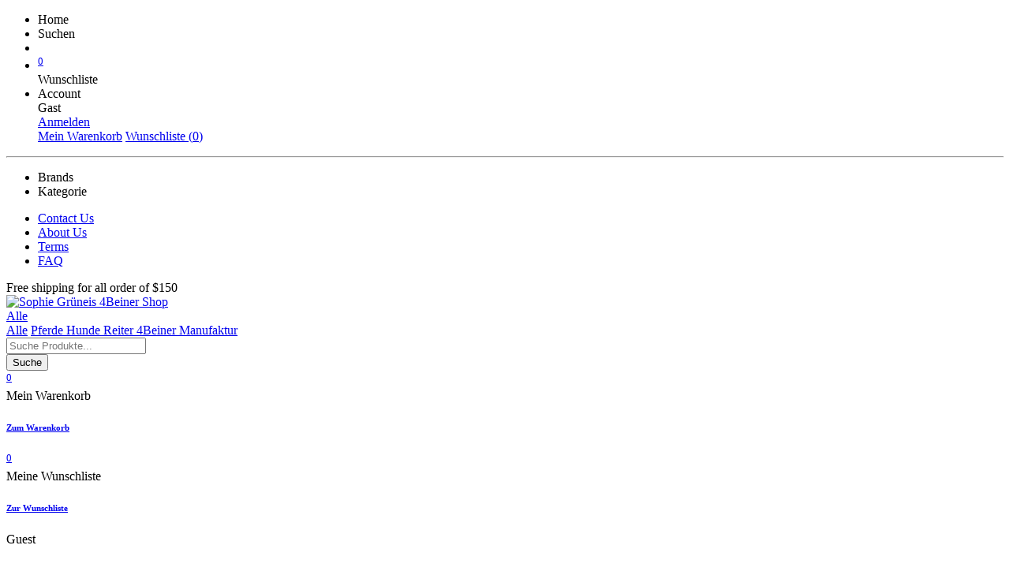

--- FILE ---
content_type: text/html; charset=utf-8
request_url: https://4beiner-shop.at/shop/158300-hufteer-flussig-500-ml-889
body_size: 11293
content:


        
        
        

        <!DOCTYPE html>
        
    
            
        
  <html lang="de-DE" data-website-id="1" data-oe-company-name="Sophie Grüneis">
            
    
      
      
      
      
        
      
    
    
  <head>
                <meta charset="utf-8"/>
                <meta http-equiv="X-UA-Compatible" content="IE=edge,chrome=1"/>
            <meta name="viewport" content="width=device-width, initial-scale=1, user-scalable=no"/>
            <meta name="viewport" content="width=device-width, initial-scale=1, user-scalable=no"/>
    <meta name="generator" content="Odoo"/>
    
    
    
    
    
    
    <meta name="description" content=" "/>
    
    
      
      
      
      
        
          
            <meta property="og:type" content="website"/>
          
        
          
            <meta property="og:title" content="Hufteer flüssig, 500 ml"/>
          
        
          
            <meta property="og:site_name" content="Sophie Grüneis"/>
          
        
          
            <meta property="og:url" content="https://4beiner-shop.at/shop/158300-hufteer-flussig-500-ml-889"/>
          
        
          
            <meta property="og:image" content="https://4beiner-shop.at/web/image/product.template/889/image_1024?unique=a4eb495"/>
          
        
          
            <meta property="og:description" content=" "/>
          
        
      
      
      
      
        
          <meta name="twitter:card" content="summary_large_image"/>
        
          <meta name="twitter:title" content="Hufteer flüssig, 500 ml"/>
        
          <meta name="twitter:image" content="https://4beiner-shop.at/web/image/product.template/889/image_1024?unique=a4eb495"/>
        
          <meta name="twitter:description" content=" "/>
        
      
    
    
    
      
      
    
    <link rel="canonical" href="http://4beiner-shop.at/shop/158300-hufteer-flussig-500-ml-889"/>
    
    <title>
        Hufteer flüssig, 500 ml | 
        Sophie Grüneis 4Beiner Shop
      </title>
                <link type="image/x-icon" rel="shortcut icon" href="/web/image/website/1/favicon?unique=f65a6a6"/>
            <link rel="preload" href="/web/static/lib/fontawesome/fonts/fontawesome-webfont.woff2?v=4.7.0" as="font" crossorigin=""/>
            <link type="text/css" rel="stylesheet" href="/web/content/94547-f72507c/1/web.assets_common.css" data-asset-xmlid="web.assets_common" data-asset-version="f72507c"/>
            <link rel="manifest" href="/pwa/1/manifest.json"/>
            <link rel="apple-touch-icon" sizes="192x192" href="/web/image/website/1/dr_pwa_icon_192/192x192"/>
            <link rel="preload" href="/theme_prime/static/lib/Droggol-Pack-v1.0/fonts/Droggol-Pack.ttf?4iwoe7" as="font" crossorigin=""/>
            <link type="text/css" rel="stylesheet" href="/web/content/94548-21301dd/1/web.assets_frontend.css" data-asset-xmlid="web.assets_frontend" data-asset-version="21301dd"/>
    
  
        

                <script id="web.layout.odooscript" type="text/javascript">
                    var odoo = {
                        csrf_token: "6f535495a57fce3dde322ca65bd2b50bd25af3ado1800485241",
                        debug: "",
                    };
                </script>
            <script type="text/javascript">
                odoo.dr_theme_config = {"bool_enable_ajax_load": false, "bool_show_bottom_bar_onscroll": true, "bool_display_bottom_bar": true, "bool_mobile_filters": true, "json_zoom": {"zoom_enabled": true, "zoom_factor": 3, "disable_small": true}, "json_category_pills": {"enable": true, "enable_child": true, "hide_desktop": true, "show_title": true, "style": 3}, "json_grid_product": {"show_color_preview": false, "show_quick_view": false, "show_similar_products": true, "show_rating": false}, "json_shop_filters": {"in_sidebar": false, "collapsible": true, "show_category_count": true, "show_attrib_count": true, "hide_attrib_value": true, "show_rating_filter": false, "show_brand_search": true, "show_labels_search": true, "show_tags_search": false, "brands_style": 2, "tags_style": 1}, "bool_sticky_add_to_cart": true, "bool_general_show_category_search": true, "json_general_language_pricelist_selector": {"hide_country_flag": true}, "json_brands_page": {"disable_brands_grouping": false}, "cart_flow": "side_cart", "json_bottom_bar_config": ["tp_home", "tp_search", "tp_wishlist", "tp_brands", "tp_category"], "theme_installed": true, "pwa_active": false, "bool_product_offers": true, "is_public_user": true};
            </script>
        
            <script type="text/javascript">
                odoo.session_info = {"is_admin": false, "is_system": false, "is_website_user": true, "user_id": false, "is_frontend": true, "translationURL": "/website/translations", "cache_hashes": {"translations": "07e9ae967247efc3d47e41b59e3c6b650d23aeef"}};
                if (!/(^|;\s)tz=/.test(document.cookie)) {
                    const userTZ = Intl.DateTimeFormat().resolvedOptions().timeZone;
                    document.cookie = `tz=${userTZ}; path=/`;
                }
            </script>
            <script defer="defer" type="text/javascript" src="/web/content/34709-234bb5b/1/web.assets_common_minimal_js.js" data-asset-xmlid="web.assets_common_minimal_js" data-asset-version="234bb5b"></script>
            <script defer="defer" type="text/javascript" src="/web/content/34710-e58b010/1/web.assets_frontend_minimal_js.js" data-asset-xmlid="web.assets_frontend_minimal_js" data-asset-version="e58b010"></script>
            
        
    
            <script defer="defer" type="text/javascript" data-src="/web/content/94551-63741e0/1/web.assets_common_lazy.js" data-asset-xmlid="web.assets_common_lazy" data-asset-version="63741e0"></script>
            <meta name="theme-color" content="#FFFFFF"/>
            <meta name="mobile-web-app-capable" content="yes"/>
            <meta name="apple-mobile-web-app-title"/>
            <meta name="apple-mobile-web-app-capable" content="yes"/>
            <meta name="apple-mobile-web-app-status-bar-style" content="default"/>
            <script defer="defer" type="text/javascript" data-src="/web/content/94552-b4e1277/1/web.assets_frontend_lazy.js" data-asset-xmlid="web.assets_frontend_lazy" data-asset-version="b4e1277"></script>
    
  
        

                
            
        
    </head>
            <body class="">
                
    
  
            
            
        <div id="wrapwrap" class="   ">
                
            
            
                
        
        
        
        
        
        
        
        
        
        <div class="tp-bottombar-component w-100 tp-bottombar-component-style-1 p-0 tp-has-drower-element  tp-bottombar-not-visible">

            

            <ul class="list-inline my-2 px-5 d-flex tp-bottombar-main-element justify-content-between">
                
                    
                    
                    
                    
                        
        
        <li class="list-inline-item position-relative tp-bottom-action-btn text-center  ">
            <a aria-label="Home" class=" " href="/">
                <i class="tp-action-btn-icon fa fa-home"></i>
                
                
            </a>
            <div class="tp-action-btn-label">Home</div>
        </li>
    
                    
                
                    
                    
                    
                    
                        
        
        <li class="list-inline-item position-relative tp-bottom-action-btn text-center tp-search-sidebar-action ">
            <a aria-label="Suchen" class=" " href="#">
                <i class="tp-action-btn-icon dri dri-search"></i>
                
                
            </a>
            <div class="tp-action-btn-label">Suchen</div>
        </li>
    
                    
                
                    
                    
                    
                        <li class="list-inline-item text-center tp-bottom-action-btn tp-drawer-action-btn align-items-center d-flex justify-content-center rounded-circle">
                            <a href="#" aria-label="Open menu"><i class="tp-drawer-icon fa fa-th"></i></a>
                        </li>
                    
                    
                        
        
        <li class="list-inline-item position-relative tp-bottom-action-btn text-center  ">
            <a aria-label="Wunschliste" class="o_wsale_my_wish tp-btn-in-bottom-bar " href="/shop/wishlist">
                <i class="tp-action-btn-icon dri dri-wishlist"></i>
                <sup class="my_wish_quantity o_animate_blink badge badge-primary">0</sup>
                
            </a>
            <div class="tp-action-btn-label">Wunschliste</div>
        </li>
    
                    
                
                    
                    
                    
                    
                
                    
                    
                    
                    
                
                
        <li class="list-inline-item o_not_editable tp-bottom-action-btn">
            <div class="dropdown">
                <a href="#" class="dropdown-toggle" data-toggle="dropdown" aria-label="Account Info"><i class="dri dri-user tp-action-btn-icon"></i></a>
                <div class="tp-action-btn-label">Account</div>
                <div class="dropdown-menu dropdown-menu-right" role="menu">
                    <div class="dropdown-header">Gast</div>
                    <a href="/web/login" role="menuitem" class="dropdown-item">Anmelden</a>
                    <div class="dropdown-divider"></div>
                    <a href="/shop/cart" role="menuitem" class="dropdown-item">Mein Warenkorb</a>
                    <a href="/shop/wishlist" role="menuitem" class="dropdown-item">Wunschliste (<span class="tp-wishlist-counter">0</span>)</a>
                </div>
            </div>
            
        </li>
    
            </ul>
            <hr class="mx-4"/>
            <ul class="list-inline d-flex my-2 px-5 tp-bottombar-secondary-element justify-content-between">
                
                    
                    
                
                    
                    
                
                    
                    
                
                    
                    
                        
        
        <li class="list-inline-item position-relative tp-bottom-action-btn text-center  ">
            <a aria-label="Brands" class=" " href="/shop/all_brands">
                <i class="tp-action-btn-icon dri dri-tag-l "></i>
                
                
            </a>
            <div class="tp-action-btn-label">Brands</div>
        </li>
    
                    
                
                    
                    
                        
        
        <li class="list-inline-item position-relative tp-bottom-action-btn text-center tp-category-action ">
            <a aria-label="Kategorie" class=" " href="#">
                <i class="tp-action-btn-icon dri dri-category"></i>
                
                
            </a>
            <div class="tp-action-btn-label">Kategorie</div>
        </li>
    
                    
                
            </ul>
        </div>
    
            
        <header id="top" data-anchor="true" data-name="Header" class="  o_header_fixed">
                    <div class="tp-preheader">
      <div class="container">
        <div class="row justify-content-lg-between justify-content-center align-items-center">
          <div class="col-auto py-2 d-none d-lg-block">
            <ul class="list-inline mb-0">
              <li class="list-inline-item mx-2">
                <a href="#">Contact Us</a>
              </li>
              <li class="list-inline-item mx-2">
                <a href="#">About Us</a>
              </li>
              <li class="list-inline-item mx-2">
                <a href="#">Terms</a>
              </li>
              <li class="list-inline-item mx-2">
                <a href="#">FAQ</a>
              </li>
            </ul>
          </div>
          <div class="col-auto py-2">
            <section class="o_colored_level">
              <div>Free shipping for all order of $150</div>
            </section>
          </div>
          <div class="col-auto py-2 d-none d-lg-block">
            
        
        
        
        
        
        

        
    
          </div>
        </div>
      </div>
    </div>
    <div class="tp-header">
      <div class="container">
        <div class="row align-items-center">
          <div class="col-auto py-3">
            
            
    <a href="/" class="navbar-brand logo d-none d-lg-block">
            <span role="img" aria-label="Logo of Sophie Grüneis 4Beiner Shop" title="Sophie Grüneis 4Beiner Shop"><img src="/web/image/website/1/logo/Sophie%20Gr%C3%BCneis%204Beiner%20Shop?unique=f65a6a6" class="img img-fluid" alt="Sophie Grüneis 4Beiner Shop" loading="lazy"/></span>
        </a>
    

          </div>
          <div class="col-auto py-3 flex-grow-1">
            <form class="o_wsale_products_searchbar_form w-75 mx-auto o_not_editable" method="get" action="/shop">
              <div class="input-group">
                <div class="input-group-prepend">
                  
        
        <div class="dropdown show tp-disable-open-on-hover  tp-category-dropdown-container o_not_editable">
            <a href="#" role="button" id="categoryDropdown" data-toggle="dropdown" aria-haspopup="true" aria-expanded="false" class="btn dropdown-toggle d-flex align-items-center tp-category-dropdown h-100 border">
                <i class="dri dri-category mr-2"></i>
                <span class="tp-active-text">Alle</span>
            </a>
            <div class="dropdown-menu" aria-labelledby="categoryDropdown">
                <a class="dropdown-item" href="#">Alle</a>
                <a class="dropdown-item" href="#" data-id="1">
                    Pferde
                </a><a class="dropdown-item" href="#" data-id="16">
                    Hunde
                </a><a class="dropdown-item" href="#" data-id="34">
                    Reiter
                </a><a class="dropdown-item" href="#" data-id="157">
                    4Beiner Manufaktur
                </a>
            </div>
        </div>
    
                </div>
                <input type="text" name="search" data-limit="5" data-display-price="true" data-display-image="true" class="form-control bg-transparent search-query" placeholder="Suche Produkte..." value=""/>
                <div class="input-group-append">
                  <button type="submit" class="btn btn-primary" aria-label="Suche">Suche</button>
                </div>
              </div>
            </form>
          </div>
          <div class="col-auto py-3 o_not_editable">
            <div class="row align-items-center justify-content-end tp-account-info">
              <div class="col-auto my-1">
                <div class="media align-items-center">
                  
                  <div class="o_wsale_my_cart position-relative tp-cart-sidebar-action">
                    <a href="/shop/cart">
                      <i class="dri dri-cart bg-secondary rounded-circle"></i>
                      <sup class="my_cart_quantity badge badge-primary mb-0 font-weight-bold" data-order-id="">0</sup>
                    </a>
                  </div>
                  <div class="media-body ml-3 d-none d-xl-block">
                    <div class="mb-1">Mein Warenkorb</div>
                    <a class="tp-cart-sidebar-action" href="#">
                      <h6 class="mb-0 tp-link-dark">Zum Warenkorb</h6>
                    </a>
                  </div>
                </div>
              </div>
              <div class="col-auto my-1">
                <div class="media align-items-center">
                  
                  <div class="o_wsale_my_wish position-relative">
                    <a href="/shop/wishlist">
                      <i class="dri dri-wishlist bg-secondary rounded-circle"></i>
                      <sup class="my_wish_quantity o_animate_blink badge badge-primary">0</sup>
                    </a>
                  </div>
                  <div class="media-body ml-3 d-none d-xl-block">
                    <div class="mb-1">Meine Wunschliste</div>
                    <a href="/shop/wishlist">
                      <h6 class="mb-0 tp-link-dark">Zur Wunschliste</h6>
                    </a>
                  </div>
                </div>
              </div>
              <div class="col-auto my-1">
                <div class="media align-items-center">
                  <i class="dri dri-user bg-secondary rounded-circle"></i>
                  <div class="media-body ml-3">
                    <div style="max-width: 150px;" class="text-truncate mb-1">
                      Guest
                    </div>
                    <div class="dropdown">
                      <a href="#" class="dropdown-toggle d-block" data-toggle="dropdown" aria-label="Account Info">
                        <h6 class="d-inline mb-0 tp-link-dark">Mein Konto</h6>
                      </a>
                      <div class="dropdown-menu" role="menu">
                        <a href="/web/login" role="menuitem" class="dropdown-item">Anmelden</a>
                        <div class="dropdown-divider"></div>
                        <a href="/shop/cart" role="menuitem" class="dropdown-item">Mein Warenkorb</a>
                        <a href="/shop/wishlist" role="menuitem" class="dropdown-item">
                                                        Wunschliste (<span class="tp-wishlist-counter">0</span>)
                                                    </a>
                      </div>
                    </div>
                  </div>
                </div>
              </div>
            </div>
          </div>
        </div>
      </div>
    </div>
    <nav data-name="Navbar" class="navbar navbar-expand-lg navbar-light o_colored_level o_cc shadow-sm">
      <div id="top_menu_container" class="container justify-content-between">
        
        
        <button class="navbar-toggler tp-navbar-toggler collapsed" type="button" data-toggle="collapse" aria-label="Menu" data-target="#top_menu_collapse">
            <span class="icon-bar top-bar o_not_editable"></span>
            <span class="icon-bar middle-bar o_not_editable"></span>
            <span class="icon-bar bottom-bar o_not_editable"></span>
        </button>
    
        
        
    <a href="/" class="navbar-brand logo d-lg-none o_offcanvas_logo_container">
            <span role="img" aria-label="Logo of Sophie Grüneis 4Beiner Shop" title="Sophie Grüneis 4Beiner Shop"><img src="/web/image/website/1/logo/Sophie%20Gr%C3%BCneis%204Beiner%20Shop?unique=f65a6a6" class="img img-fluid" alt="Sophie Grüneis 4Beiner Shop" loading="lazy"/></span>
        </a>
    

        
        
        
        <div class="tp-account-info">
            <a class="o_wsale_my_cart tp-cart-sidebar-action d-lg-none" href="/shop/cart">
                <i class="dri dri-cart o_not_editable"></i>
                <sup class="my_cart_quantity badge badge-primary mb-0 font-weight-bold" data-order-id="">0</sup>
            </a>
        </div>
    
        
        <div id="top_menu_collapse" class="collapse navbar-collapse order-last order-lg-0">
          
    <ul id="top_menu" class="nav navbar-nav o_menu_loading flex-grow-1">
        
            
            
            
              
    
            
        
    <li class="nav-item">
        <a role="menuitem" href="/shop/category/4horses-1" class="nav-link ">
            
            
        <span>Pferde</span>
            
        
        </a>
    </li>
    

            
              
    
            
        
    <li class="nav-item">
        <a role="menuitem" href="/shop/category/4dogs-16" class="nav-link ">
            
            
        <span>Hunde</span>
            
        
        </a>
    </li>
    

            
              
    
            
        
    <li class="nav-item">
        <a role="menuitem" href="/shop/category/4you-34" class="nav-link ">
            
            
        <span>Reiter</span>
            
        
        </a>
    </li>
    

            
              
    
            
        
    <li class="nav-item">
        <a role="menuitem" href="/maulkoerbe" class="nav-link ">
            
            
        <span>Maulkorbberatung &amp; Verkauf</span>
            
        
        </a>
    </li>
    

            
              
    
            
        
    <li class="nav-item">
        <a role="menuitem" href="/shop/category/4beiner-manufaktur-157" class="nav-link ">
            
            
        <span>4Beiner Manufaktur</span>
            
        
        </a>
    </li>
    

            
              
    
            
        
    <li class="nav-item">
        <a role="menuitem" href="https://www.flexibler-sattel.at/" class="nav-link ">
            
            
        <span>Flexibler Sattel</span>
            
        
        </a>
    </li>
    

            
              
    
            
        
    <li class="nav-item">
        <a role="menuitem" href="/shop/category/hunde-magnawave-anwendung-151#scrollTop=0" class="nav-link ">
            
            
        <span>MagnaWave</span>
            
        
        </a>
    </li>
    

            
              
    
            
        
    <li class="nav-item">
        <a role="menuitem" href="/kontakt" class="nav-link ">
            
            
        <span>Kontakt</span>
            
        
        </a>
    </li>
    

            
              
    
            
        
    <li class="nav-item">
        <a role="menuitem" href="/uber-uns" class="nav-link ">
            
            
        <span>Über uns</span>
            
        
        </a>
    </li>
    

            
              
    
            
        
    <li class="nav-item">
        <a role="menuitem" href="/unsere-partner" class="nav-link ">
            
            
        <span>unsere Partner</span>
            
        
        </a>
    </li>
    

            
          
    </ul>

        </div>
      </div>
    </nav>
  </header>
                <main>
                    
            
        
            
            
    <div class="my-1 my-md-2">
      <div class="container">
        <div class="row">
          <div class="col-12">
            <ol class="breadcrumb mb-0 bg-transparent">
              <li class="breadcrumb-item">
                <a href="/">
                  <i class="dri dri-home-l"></i>
                </a>
              </li>
              <li class="breadcrumb-item">
                <a href="/shop">Shop</a>
              </li>
              
              <li class="breadcrumb-item active">
                <span>Hufteer flüssig, 500 ml</span>
              </li>
            </ol>
          </div>
        </div>
      </div>
    </div>
  <div itemscope="itemscope" itemtype="http://schema.org/Product" id="wrap" class="js_sale ecom-zoomable zoomodoo-next ecom-zoomable zoomodoo-next" data-ecom-zoom-auto="1">
                <section id="product_detail" class="container oe_website_sale " data-view-track="1">
                    
                    <div class="row">
                        <div class="col-12 col-lg-6 pb-2">
                            
        
        <div id="o-carousel-product" class="carousel slide sticky-top tp-drift-zoom tp-product-detail-carousel" data-ride="carousel" data-interval="0">
            <div class="carousel-outer position-relative">
                <div class="carousel-inner h-100">
                    
                        <div class="carousel-item h-100 active">
                            <div class="d-flex align-items-center justify-content-center h-100">
                <div class="d-flex align-items-center justify-content-center h-100 position-relative"><img src="/web/image/product.product/2335/image_1024/%5B158300%5D%20Hufteer%20fl%C3%BCssig%2C%20500%20ml?unique=a4eb495" itemprop="image" class="img img-fluid product_detail_img mh-100 tp-drift-zoom-img" alt="Hufteer flüssig, 500 ml" data-zoom="1" data-zoom-image="/web/image/product.product/2335/image_1920/%5B158300%5D%20Hufteer%20fl%C3%BCssig%2C%20500%20ml?unique=a4eb495" loading="lazy"/></div>
            </div>
            </div>
                    
                </div>
                
            </div>
            <div class="d-none d-md-block text-center">
                
            </div>
        </div>
    
                        </div>
                        <div class="col-12 col-lg-6 py-2" id="product_details">
                            
                            
    
  <h1 itemprop="name" class="h3">Hufteer flüssig, 500 ml</h1>
    
    <div itemprop="shortdescription" class="oe_structure" id="website_description"><p><br></p></div>
            <span itemprop="url" style="display:none;">https://4beiner-shop.at/shop/158300-hufteer-flussig-500-ml-889</span>
                            <span itemprop="image" style="display:none;">https://4beiner-shop.at/web/image/product.template/889/image_1920?unique=a4eb495</span>
                            <form action="/shop/cart/update" method="POST">
                                <input type="hidden" name="csrf_token" value="6f535495a57fce3dde322ca65bd2b50bd25af3ado1800485241"/>
                                <div class="js_product js_main_product">
                                    
    
      <div itemprop="offers" itemscope="itemscope" itemtype="http://schema.org/Offer" class="product_price mt16">
          <h4 class="oe_price_h4 css_editable_mode_hidden">
                <span data-oe-type="monetary" data-oe-expression="combination_info['price']" class="oe_price" style="white-space: nowrap;"><span class="oe_currency_value">6,95</span> €</span>
                <span itemprop="price" style="display:none;">6.95</span>
                <span itemprop="priceCurrency" style="display:none;">EUR</span>
                <small data-oe-type="monetary" data-oe-expression="combination_info['list_price']" style="text-decoration: line-through; white-space: nowrap;" class="text-body ml-1 oe_default_price d-none"><span class="oe_currency_value">6,95</span> €</small>
            </h4>
        <h4 class="css_non_editable_mode_hidden decimal_precision" data-precision="2">
            <span><span class="oe_currency_value">6,95</span> €</span>
          </h4>
      </div>
    
  
    
                
                    
                    <small data-oe-type="monetary" data-oe-expression="combination_info['real_list_price']" style="text-decoration: line-through; white-space: nowrap;" class="oe_default_price ml-1 d-none"><span class="oe_currency_value">6,95</span> €</small>
                    
                    
                        <span class="text-muted incl_excl">inkl. <span data-oe-type="integer" data-oe-expression="combination_info['taxes_amount']">20</span> % MwSt.</span><br/>
                    
                
                
                    <span class="text-muted incl_excl">
                        <span>Lieferzeit: </span><span id="delivery_time_span">2-3 Werktage</span>
                    </span>
                
            
    
    <hr/>
  
                                        <input type="hidden" class="product_id" name="product_id" value="2335"/>
                                        <input type="hidden" class="product_template_id" name="product_template_id" value="889"/>
                                        
                                            <ul class="d-none js_add_cart_variants" data-attribute_exclusions="{'exclusions: []'}"></ul>
                                        
                                    
                                    <p class="css_not_available_msg alert alert-warning">Diese Kombination existiert nicht.</p>
                                    
        <div class="css_quantity input-group" contenteditable="false">
            <div class="input-group-prepend">
                <a class="btn btn-secondary js_add_cart_json" aria-label="Entfernen" title="Entfernen" href="#">
                    <i class="fa fa-minus"></i>
                </a>
            </div>
            <input type="text" class="form-control quantity" data-min="1" name="add_qty" value="1"/>
            <div class="input-group-append">
                <a class="btn btn-secondary float_left js_add_cart_json" aria-label="Hinzufügen" title="Hinzufügen" href="#">
                    <i class="fa fa-plus"></i>
                </a>
            </div>
        </div>
      
      <a role="button" id="add_to_cart" class="btn btn-primary btn-lg mt16 js_check_product a-submit" href="#">In den Warenkorb</a>
    
  <div id="product_option_block">
            
                
                <button type="button" role="button" class="d-none d-md-inline-block btn btn-primary-soft btn-lg mt16 ml-2 o_add_compare_dyn" aria-label="Compare" data-action="o_comparelist" data-product-product-id="2335">
                <span class="dri dri-compare"></span>
            </button>
        
        
            
            
            <button type="button" role="button" class="btn btn-primary-soft o_add_wishlist_dyn mt16 ml-0 ml-md-2" data-action="o_wishlist" data-product-template-id="889" data-product-product-id="2335">
                <span class="dri dri-wishlist" role="img" aria-label="Add to wishlist"></span> <span class="d-md-none">In die Wunschliste</span>
            </button>
        </div>
            <div class="availability_messages o_not_editable"></div>
        
                                </div>
                            </form>
                            <div>
                                </div>
                            <hr/>
    
      <div class="row align-items-center">
        <div class="col-6 col-md-3 order-md-2"><img src="/web/image/dr.product.brand/31/image/Waldhausen?unique=d280747" class="img img-fluid" alt="Waldhausen" loading="lazy"/></div>
        <div class="col-12 col-md-9 mt-2 mt-md-0 order-md-1">
          <h6>
            <a class="tp-link-dark" href="/shop?brand=31">
              <span>Waldhausen</span>
            </a>
          </h6>
          
        </div>
      </div>
      <hr/>
    
    
      
      
      
      
      
    
    
      <div class="row">
        <div class="col-12 o_colored_level">
          <h6>
            <a href="/shop/terms" class="tp-link-dark" data-original-title="" title="" aria-describedby="tooltip142158">Das zeichnet uns aus:</a>
          </h6>
        </div>
        <div class="col-12 o_colored_level">
          <section class="o_colored_level">
            <div class="row">
              <div class="col-auto text-center my-1 o_colored_level">
                <i class="dri fa-2x text-primary dri-phone-l" data-original-title="" title="" aria-describedby="tooltip604262"></i>
                <div class="mt-2">persönlich für Sie da:<br/>+43 676 91 78 718</div>
              </div>
              <div class="col-auto text-center my-1 o_colored_level">
                <i class="dri dri-rocket-l fa-2x text-primary"></i>
                <div class="mt-2"> Versandkostenfrei ab € 100,-<br/>außer Futtermittel ab 25kg</div>
              </div>
              <div class="col-auto text-center my-1 o_colored_level">
                <i class="dri fa-2x text-primary fa fa-heart-o" data-original-title="" title="" aria-describedby="tooltip998740"></i>
                <div class="mt-2">
                                        Wir lieben Tiere<br/>und handeln aus Überzeugung</div>
              </div>
            </div>
          </section>
        </div>
      </div>
      <hr/>
    
    
    <h6 class="d-inline-block mr-2 tp-share-product">Teilen Sie dieses Produkt</h6>
    
    <div class="s_share text-left d-inline-block">
        
        <a href="https://www.facebook.com/sharer/sharer.php?u={url}" target="_blank" class="s_share_facebook ">
            <i class="fa fa-facebook rounded shadow-sm"></i>
        </a>
        <a href="https://twitter.com/intent/tweet?text={title}&amp;url={url}" target="_blank" class="s_share_twitter ">
            <i class="fa fa-twitter rounded shadow-sm"></i>
        </a>
        <a href="https://www.linkedin.com/sharing/share-offsite/?url={url}" target="_blank" class="s_share_linkedin ">
            <i class="fa fa-linkedin rounded shadow-sm"></i>
        </a>
        <a href="https://wa.me/?text={title}" target="_blank" class="s_share_whatsapp ">
            <i class="fa fa-whatsapp rounded shadow-sm"></i>
        </a>
        <a href="https://pinterest.com/pin/create/button/?url={url}&amp;media={media}&amp;description={title}" target="_blank" class="s_share_pinterest ">
            <i class="fa fa-pinterest rounded shadow-sm"></i>
        </a>
        <a href="mailto:?body={url}&amp;subject={title}" class="s_share_email ">
            <i class="fa fa-envelope rounded shadow-sm"></i>
        </a>
    </div>

  
                        
            
            <hr/>
            <p class="text-muted">
                
            </p>
        </div>
                    </div>
                
    <div class="tp-sticky-add-to-cart position-fixed shadow-lg border rounded-pill p-2 css_editable_mode_hidden" style="display: none;">
      <div class="d-flex align-items-center">
        <a class="mr-2" href="#">
          <img class="rounded-circle border product-img" src="/web/image/product.template/889/image_128" alt="Hufteer flüssig, 500 ml" loading="lazy"/>
        </a>
        <div class="mr-2">
          <h6 class="text-truncate product-name">Hufteer flüssig, 500 ml</h6>
          <h6 class="mb-0 text-primary">
            <span data-oe-type="monetary" data-oe-expression="combination_info['price']" class="product-price"><span class="oe_currency_value">6,95</span> €</span>
          </h6>
        </div>
        <a href="#" class="btn btn-primary-soft rounded-pill product-add-to-cart">
          <i class="dri dri-cart"></i>
        </a>
      </div>
    </div>
  </section>
    <div class="container">
      <div class="row">
        <div class="col-12 tp-product-details-tab">
                    
                    <ul class="nav nav-tabs justify-content-center" role="tablist">
                        <li class="nav-item">
                            <a class="nav-link active" data-toggle="tab" href="#tp-product-description-tab" role="tab" aria-selected="true">
                                <div class="my-1 tp-tab-title o_not_editable">
                                    <span class="fa fa-file-text-o mr-1"></span>
                                    Beschreibung
                                </div>
                            </a>
                        </li>
                        
                        
                        
                        
                        
                        
                    </ul>
                    <div class="tab-content">
                        
                        <div class="tab-pane fade show active" id="tp-product-description-tab" role="tabpanel">
                            <div class="container-fluid">
                                <div class="row m-0 py-2">
                                    <div class="col-12">
                                        <div itemprop="description" class="oe_structure" id="product_full_description"><p>Echter Buchenholzteer.</p><p>Altbewährtes Mittel zur Pflege des Hufstrahls. </p><p>Schützt vor eindringender Feuchtigekeit, Schmutz und Bakterien.</p><p><br style="background-color: initial;">Anwendung: Hufsohle und Strahlfurchen gut säubern und anschließend Hufteer dünn auftragen.<br></p></div>
            </div>
                                </div>
                            </div>
                        </div>
                        
                        
                        
                        
                        
                        
                        
                    </div>
                </div>
            </div>
    </div>
    <div class="container">
      <div class="row">
        
        
        
        
        
      </div>
      <div class="row">
        <div class="col-12">
          <section class="s_wsale_products_recently_viewed pt24 pb24 o_colored_level d-none" style="min-height: 400px;" data-name="Viewed Products">
            <div class="container">
              <div class="alert alert-info alert-dismissible rounded-0 fade show d-print-none css_non_editable_mode_hidden o_not_editable">
                                    This is a preview of the recently viewed products by the user.<br/>
                                    Once the user has seen at least one product this snippet will be visible.
                                    <button type="button" class="close" data-dismiss="alert" aria-label="Schliessen"> × </button>
                                </div>
              <h5 class="tp-underline-title mb-3">Zuletzt angesehene Produkte</h5>
              <div class="slider o_not_editable"></div>
            </div>
          </section>
        </div>
      </div>
    </div>
  
                </div>
        
                </main>
                <footer id="bottom" data-anchor="true" data-name="Footer" class="o_footer o_colored_level o_cc ">
                    <div id="footer" class="oe_structure oe_structure_solo" style="">
      <section class="s_text_block pb0" data-snippet="s_text_block" data-name="Text" style="">
        <div class="container">
          <div class="row align-items-center">
            <div class="d-flex align-items-center justify-content-center justify-content-lg-start pt16 pb16 o_colored_level col-lg-4">
              <ul class="list-inline mb-0 ml-3" style="text-align: center;">
                <li class="list-inline-item">
                  <a href="/unsere-partner" data-original-title="" title="">
                    <font class="text-o-color-2" style="">
                      <b data-original-title="" title="" aria-describedby="tooltip202863">unsere Partner</b>
                    </font>
                  </a>
                </li>
                <li class="list-inline-item">
                  <a href="https://flexibler-sattel.at/" data-original-title="" title="">
                    <font style="" class="text-o-color-2">
                      <b data-original-title="" title="" aria-describedby="tooltip260689">flexibler Sattel</b>
                    </font>
                  </a>
                </li>
                <li class="list-inline-item">
                  <a href="/kontakt" data-original-title="" title="">
                    <font style="" class="text-o-color-2" data-original-title="" title="" aria-describedby="tooltip936604">
                      <b>Kontakt</b>
                    </font>
                  </a>
                </li>
              </ul>
            </div>
            <div class="pt16 pb16 o_colored_level col-lg-2 offset-lg-6">
              <div class="s_share text-right no_icon_color" data-snippet="s_share" data-name="Social Media">
                <h5 class="s_share_title d-none">Folgen Sie uns</h5>
                <a href="https://www.instagram.com/4beiner.shop/" class="s_share_github" target="_blank">
                  <i class="fa fa-2x m-1 fa-instagram" data-original-title="" title="" aria-describedby="tooltip520083"></i>
                </a>
                <a href="https://www.facebook.com/4BeinerShop" class="s_share_twitter" target="_blank" data-original-title="" title="" aria-describedby="tooltip919486">
                  <i class="fa fa-2x m-1 fa-facebook-square" data-original-title="" title="" aria-describedby="tooltip448058"></i>
                </a>
                <a href="https://wa.me/+436769178718" class="s_share_instagram" target="_blank" data-original-title="" title="" aria-describedby="tooltip723880">
                  <i class="fa fa-2x m-1 fa-whatsapp" data-original-title="" title="" aria-describedby="tooltip403625"></i>
                </a>
              </div>
            </div>
          </div>
        </div>
      </section>
      <ol></ol>
      <section class="s_text_block" data-snippet="s_text_block" data-name="Text">
        <div class="container">
          <div class="row align-items-center">
            <div class="d-flex align-items-center justify-content-center justify-content-lg-start pb16 o_colored_level col-lg-2 pt0">
              <font style="font-size: 10px; text-align: center;" class="text-o-color-2">
                <a href="/agb" data-original-title="" title="" aria-describedby="tooltip753658">AGB</a>
              </font>
            </div>
            <div class="d-flex align-items-center justify-content-center justify-content-lg-start pb16 o_colored_level col-lg-2 pt0">
              <font style="font-size: 10px; text-align: center;" data-original-title="" title="" aria-describedby="tooltip258575" class="text-o-color-2">
                <a href="/datenschutzerklarung" data-original-title="" title="" aria-describedby="tooltip260022">Datenschutz</a>
              </font>
            </div>
            <div class="d-flex align-items-center justify-content-center justify-content-lg-start pb16 o_colored_level col-lg-2 pt0" style="">
              <font style="font-size: 10px;" data-original-title="" title="" aria-describedby="tooltip269995" class="text-o-color-2">
                <a href="/widerruf" data-original-title="" title="">Widerruf</a>
              </font>
            </div>
            <div class="d-flex align-items-center justify-content-center justify-content-lg-start pb16 o_colored_level col-lg-2 pt0">
              <ul class="list-inline mb-0 ml-3"></ul>
              <a href="/zahlung" data-original-title="" title="" aria-describedby="tooltip109568">
                <font style="font-size: 10px;" data-original-title="" title="" aria-describedby="tooltip814173">&nbsp;Zahlung &amp; Versand&nbsp;</font>
              </a>
              <ul class="list-inline mb-0 ml-3">&nbsp;</ul>
            </div>
            <div class="align-items-center col-lg-2 d-flex justify-content-center justify-content-lg-start o_colored_level pb16 pt0" style="">
              <a href="/impressum" style="text-align: center;">
                <font style="font-size: 10px;" data-original-title="" title="" aria-describedby="tooltip449096">&nbsp;Impressum&nbsp;</font>
              </a>
            </div>
          </div>
        </div>
      </section>
    </div>
  <div id="o_footer_scrolltop_wrapper" class="container h-0 d-flex align-items-center justify-content-center">
            <a id="o_footer_scrolltop" role="button" href="#top" title="Nach Oben Scrollen" class="btn btn-primary rounded-circle d-flex align-items-center justify-content-center">
                <span class="fa fa-1x fa-chevron-up"></span>
            </a>
        </div>
    
                    <div class="o_footer_copyright o_colored_level o_cc" data-name="Copyright">
                        <div class="container py-3">
                            <div class="row">
                                <div class="col-sm text-center text-sm-left text-muted">
                                    
        
    
                                    <span class="mr-2 o_footer_copyright_name">
      <span style="color: rgba(255, 255, 255, 0.6);">alle Preise inkl. MwSt.</span>
      <br style="color: rgba(255, 255, 255, 0.6);"/>
      <span style="color: rgba(255, 255, 255, 0.6);">Copyright © 4Beiner-Shop | powered by MONOBUNT</span>
    </span>
  
    
        
        
    
        
        
    
        
    
        
                                </div>
                                <div class="col-sm text-center text-sm-right o_not_editable">
                                    
        <div class="o_brand_promotion">
            
        
        
        Angetrieben von 
            <a target="_blank" class="badge badge-light" href="http://www.odoo.com?utm_source=db&amp;utm_medium=portal">
                <img alt="Odoo" src="/web/static/src/img/odoo_logo_tiny.png" style="height: 1em; vertical-align: baseline;" loading="lazy"/>
            </a>
        - 
                    An awesome <a target="_blank" href="https://www.odoo.com/page/crm?utm_source=db&amp;utm_medium=portal">Open Source CRM</a>
                
    
        </div>
    
                                </div>
                            </div>
                        </div>
                    </div>
                </footer>
        
    
            
            <a href="#" class="tp-back-to-top o_not_editable" style="display: none;" title="Scroll back to top">
                <i class="dri dri-chevron-up-l"></i>
            </a>
        </div>
            
            <div name="PhotoSwipeContainer" class="pswp" tabindex="-1" role="dialog" aria-hidden="true">

                
                <div class="pswp__bg"></div>

                
                <div class="pswp__scroll-wrap">

                    
                    <div class="pswp__container">
                        <div class="pswp__item"></div>
                        <div class="pswp__item"></div>
                        <div class="pswp__item"></div>
                    </div>

                    
                    <div class="pswp__ui pswp__ui--hidden">

                        <div class="pswp__top-bar">

                            

                            <div class="pswp__counter"></div>

                            <button class="pswp__button pswp__button--close" title="Close (Esc)"></button>

                            <button class="pswp__button pswp__button--share" title="Teilen"></button>

                            <button class="pswp__button pswp__button--fs" title="Toggle fullscreen"></button>

                            <button class="pswp__button pswp__button--zoom" title="Zoom in/out"></button>

                            
                            
                            <div class="pswp__preloader">
                                <div class="pswp__preloader__icn">
                                <div class="pswp__preloader__cut">
                                    <div class="pswp__preloader__donut"></div>
                                </div>
                                </div>
                            </div>
                        </div>

                        <div class="pswp__share-modal pswp__share-modal--hidden pswp__single-tap">
                            <div class="pswp__share-tooltip"></div>
                        </div>

                        <button class="pswp__button pswp__button--arrow--left" title="Previous (arrow left)">
                        </button>

                        <button class="pswp__button pswp__button--arrow--right" title="Next (arrow right)">
                        </button>

                        <div class="pswp__caption">
                            <div class="pswp__caption__center text-center"></div>
                        </div>
                    </div>
                </div>
            </div>
        
    
  
        
        
    </body>
        </html>
    
    